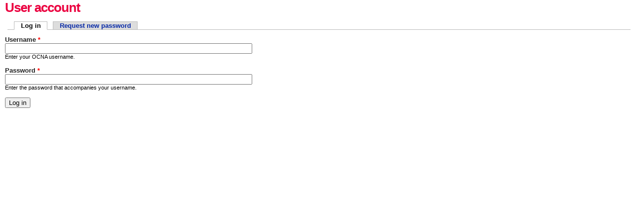

--- FILE ---
content_type: text/html; charset=utf-8
request_url: http://adreach.ocna.org/
body_size: 6234
content:


<!-- THEME DEBUG -->
<!-- CALL: theme('html') -->
<!-- FILE NAME SUGGESTIONS:
   * html--front.tpl.php
   * html--user.tpl.php
   x html.tpl.php
-->
<!-- BEGIN OUTPUT from 'modules/system/html.tpl.php' -->
<!DOCTYPE html PUBLIC "-//W3C//DTD XHTML+RDFa 1.0//EN"
  "http://www.w3.org/MarkUp/DTD/xhtml-rdfa-1.dtd">
<html xmlns="http://www.w3.org/1999/xhtml" xml:lang="en" version="XHTML+RDFa 1.0" dir="ltr">

<head profile="http://www.w3.org/1999/xhtml/vocab">
  <meta http-equiv="Content-Type" content="text/html; charset=utf-8" />
<meta name="Generator" content="Drupal 7 (http://drupal.org)" />
<link rel="shortcut icon" href="http://adreach.ocna.org/sites/all/themes/ocna/favicon.ico" type="image/vnd.microsoft.icon" />
  <title>User account | OCNA</title>
  <link type="text/css" rel="stylesheet" href="http://adreach.ocna.org/sites/default/files/css/css_xE-rWrJf-fncB6ztZfd2huxqgxu4WO-qwma6Xer30m4.css" media="all" />
<link type="text/css" rel="stylesheet" href="http://adreach.ocna.org/sites/default/files/css/css_bx_JnUL1ohh7A1ZdMrQ9QWjByiMoLVKJdEDLai2bCkY.css" media="all" />
<link type="text/css" rel="stylesheet" href="http://adreach.ocna.org/sites/default/files/css/css_PGbJgHCUCBf4dg7K9Kt8aAwsApndP4GZ9RuToPy3-Fk.css" media="all" />
<link type="text/css" rel="stylesheet" href="http://adreach.ocna.org/sites/default/files/css/css_yB98MEj23PKDNvYhP1vOWIoAS7Mbi6ydYF9VeYEYJaM.css" media="all" />
<link type="text/css" rel="stylesheet" href="http://adreach.ocna.org/sites/default/files/css/css_PSdDoPDa6futmCZvmPDTTp_gH6gseTe2NT2yDscXhG8.css" media="print" />
  <script type="text/javascript" src="http://adreach.ocna.org/sites/default/files/js/js_s5koNMBdK4BqfHyHNPWCXIL2zD0jFcPyejDZsryApj0.js"></script>
<script type="text/javascript" src="http://adreach.ocna.org/sites/default/files/js/js_onbE0n0cQY6KTDQtHO_E27UBymFC-RuqypZZ6Zxez-o.js"></script>
<script type="text/javascript" src="http://adreach.ocna.org/sites/default/files/js/js_g49M_JZ41RpKxPHGp7LeAIvAbrvYksYFG5Pai_PsaqU.js"></script>
<script type="text/javascript">
<!--//--><![CDATA[//><!--
jQuery.extend(Drupal.settings, {"basePath":"\/","pathPrefix":"en\/","setHasJsCookie":0,"ajaxPageState":{"theme":"ocna","theme_token":"d81wu9bq8KO2YijwQmudo2wU2Q7IuCPiVf7nfBjUxEM","js":{"sites\/all\/modules\/jquery_update\/replace\/jquery\/1.10\/jquery.min.js":1,"misc\/jquery-extend-3.4.0.js":1,"misc\/jquery-html-prefilter-3.5.0-backport.js":1,"misc\/jquery.once.js":1,"misc\/drupal.js":1,"misc\/form-single-submit.js":1,"sites\/all\/themes\/ocna\/script.js":1},"css":{"modules\/system\/system.base.css":1,"modules\/system\/system.menus.css":1,"modules\/system\/system.messages.css":1,"modules\/system\/system.theme.css":1,"modules\/field\/theme\/field.css":1,"sites\/all\/modules\/filebrowser\/css\/filebrowser_style.css":1,"sites\/all\/modules\/logintoboggan\/logintoboggan.css":1,"modules\/node\/node.css":1,"modules\/search\/search.css":1,"modules\/user\/user.css":1,"sites\/all\/modules\/views\/css\/views.css":1,"sites\/all\/modules\/ctools\/css\/ctools.css":1,"sites\/all\/themes\/ocna\/css\/style.css":1,"sites\/all\/themes\/ocna\/css\/print.css":1}},"urlIsAjaxTrusted":{"\/":true}});
//--><!]]>
</script>
</head>
<body class="html front not-logged-in no-sidebars page-user" >
  <div id="skip-link">
    <a href="#main-content" class="element-invisible element-focusable">Skip to main content</a>
  </div>
  

<!-- THEME DEBUG -->
<!-- CALL: theme('region') -->
<!-- FILE NAME SUGGESTIONS:
   * region--page-top.tpl.php
   x region.tpl.php
-->
<!-- BEGIN OUTPUT from 'modules/system/region.tpl.php' -->

<!-- END OUTPUT from 'modules/system/region.tpl.php' -->

  

<!-- THEME DEBUG -->
<!-- CALL: theme('page') -->
<!-- FILE NAME SUGGESTIONS:
   * page--front.tpl.php
   * page--user.tpl.php
   x page.tpl.php
-->
<!-- BEGIN OUTPUT from 'sites/all/themes/ocna/templates/page.tpl.php' -->
	  	  <div id="main">
	    	    <h1 class="title">User account</h1>
	    <div class="tabs"><h2 class="element-invisible">Primary tabs</h2><ul class="tabs primary"><li class="active"><a href="/en/user" class="active">Log in<span class="element-invisible">(active tab)</span></a></li>
<li><a href="/en/user/password">Request new password</a></li>
</ul></div>
	    	    	    

<!-- THEME DEBUG -->
<!-- CALL: theme('region') -->
<!-- FILE NAME SUGGESTIONS:
   * region--content.tpl.php
   x region.tpl.php
-->
<!-- BEGIN OUTPUT from 'modules/system/region.tpl.php' -->
  <div class="region region-content">
    

<!-- THEME DEBUG -->
<!-- CALL: theme('block') -->
<!-- FILE NAME SUGGESTIONS:
   * block--system--main.tpl.php
   * block--system.tpl.php
   * block--content.tpl.php
   x block.tpl.php
-->
<!-- BEGIN OUTPUT from 'modules/block/block.tpl.php' -->
<div id="block-system-main" class="block block-system">

    
  <div class="content">
    <form action="/" method="post" id="user-login" accept-charset="UTF-8"><div><div class="form-item form-type-textfield form-item-name">
  <label for="edit-name">Username <span class="form-required" title="This field is required.">*</span></label>
 <input type="text" id="edit-name" name="name" value="" size="60" maxlength="60" class="form-text required" />
<div class="description">Enter your OCNA username.</div>
</div>
<div class="form-item form-type-password form-item-pass">
  <label for="edit-pass">Password <span class="form-required" title="This field is required.">*</span></label>
 <input type="password" id="edit-pass" name="pass" size="60" maxlength="128" class="form-text required" />
<div class="description">Enter the password that accompanies your username.</div>
</div>
<input type="hidden" name="form_build_id" value="form-DdeNkRr4ajM5fu7zbcOMma2dnH5TrUxUBdaZWSWRw38" />
<input type="hidden" name="form_id" value="user_login" />
<div class="form-actions form-wrapper" id="edit-actions"><input type="submit" id="edit-submit" name="op" value="Log in" class="form-submit" /></div></div></form>  </div>
</div>

<!-- END OUTPUT from 'modules/block/block.tpl.php' -->

  </div>

<!-- END OUTPUT from 'modules/system/region.tpl.php' -->

	    	  </div>

<!-- END OUTPUT from 'sites/all/themes/ocna/templates/page.tpl.php' -->

  </body>
</html>

<!-- END OUTPUT from 'modules/system/html.tpl.php' -->



--- FILE ---
content_type: text/css
request_url: http://adreach.ocna.org/sites/default/files/css/css_yB98MEj23PKDNvYhP1vOWIoAS7Mbi6ydYF9VeYEYJaM.css
body_size: 2245
content:
html,body{border:0;margin:0;padding:0;}body{font:100%/1.25 Arial,Helvetica,sans-serif;}h1,h2,h3,h4,h5,h6{margin:0;padding:0;font-weight:normal;}h1{padding:10px 0 10px 0;letter-spacing:-1px;font-size:2em;}h2{padding:5px 0;letter-spacing:0px;font-size:1.5em;}h3{font-size:1em;font-weight:bold;}p,ul,ol{margin:0;padding:0 0 .4em 0;}ul,ol{padding:0 0 1.25em 2.5em;}blockquote{margin:1.25em;padding:1.25em 1.25em 0 1.25em;}small{font-size:0.85em;}img{border:0;}sup{position:relative;bottom:0.3em;vertical-align:baseline;}sub{position:relative;bottom:-0.2em;vertical-align:baseline;}acronym,abbr{cursor:help;letter-spacing:1px;border-bottom:1px dashed;}a,a:link,a:visited,a:hover{text-decoration:underline;}form{margin:0;padding:0;display:inline;}input,select,textarea{font:1em Arial,Helvetica,sans-serif;}textarea{width:100%;line-height:1.25;}label{cursor:pointer;}fieldset{padding:10px;}table{border:0;margin:0 0 1em 0;padding:0;}table tr td{padding:2px;}#wrap{width:960px;margin:0 auto;}.clear{clear:both;}.float-left{float:left;}.float-right{float:right;}.text-left{text-align:left;}.text-right{text-align:right;}.text-center{text-align:center;}.text-justify{text-align:justify;}.bold{font-weight:bold;}.italic{font-style:italic;}.underline{border-bottom:1px solid;}.highlight{background:#ffc;}.wrap{width:960px;margin:0 auto;}.img-left{float:left;margin:4px 10px 4px 0;}.img-right{float:right;margin:4px 0 4px 10px;}.nopadding{padding:0;}.noindent{margin-left:0;padding-left:0;}.nobullet{list-style:none;list-style-image:none;}
a{text-decoration:none;font-weight:bold;color:#0326A5;}a:link,a:visited{color:#0326A5;text-decoration:none;}a:hover{color:#666666;text-decoration:none;}fieldset{border:1px solid #ccc;}pre{font-size:12px;border:1px solid #ddd;}table{font-size:1em;}table tbody{border:0px none;}table tr td{padding:0;}label{color:#666;font-weight:bold;}.form-item label{font-size:1em;color:#222;}.item-list .title{font-size:1em;color:#222;}h3{font-size:2em;margin-top:1em;}#maintable{width:800px;border:1px solid darkblue;margin:9px auto;}#header{padding:0px;}#header img{border:0;vertical-align:middle;}.spacer{height:5px;}#sidebar-left,#sidebar-right{font-size:.75em;padding:0;vertical-align:top;}#sidebar-left{background-color:#e9e9e9;width:175px;}#sidebar-left h2,#sidebar-right h2{font-size:1em;background-color:#132869;color:#FFF;padding:1px 0 10px 5px;margin:0;}#block-menu-105 .title{background-color:#EB0140;font-size:1.3em;}#sidebar-right{width:120px;}#footermenu{border-top:1px solid gray;border-bottom:1px solid darkblue;padding:1em;text-align:center;font-size:0.8em;height:50px;}#footer{border-left:1px solid #FFF;border-right:1px solid #FFF;border-bottom:1px solid #FFF;padding:1em;text-align:center;font-size:0.7em;padding-top:20px;}#menu{background-color:#eb0140;}#main-menu{font-size:.75em;padding:0;color:#9cf;float:left;}#main-menu li{padding:0;float:left;list-style-type:none;}#main-menu a{font-weight:bold;color:#fff;padding:.6em 1em;line-height:2.5em;}#menu .block{margin:0;padding:3px;float:right;font-size:.8em;}#menu .block h2{display:none;}#sidebar-left .menu{padding:0;}#sidebar-left .menu li{background:url(/sites/all/themes/ocna/images/buttonbg.png) repeat-y;list-style-type:none;list-style-image:none;margin:0;padding:0;min-height:20px;line-height:20px;}#sidebar-left .menu li a:hover{background:#0000CC;color:white;}#sidebar-left .menu a{display:block;padding:0 0 0 7px;border-bottom:1px solid #EBE9E9;}#sidebar-left .menu li li a{padding-left:14px;}#sidebar-right .block-event,#sidebar-right .block-user{background-color:#e9e9e9;}#sidebar-right .block-event ul{padding-left:0;}#sidebar-right .block .content{padding:4px 10px 0 0;}#footermenu .block{margin:0;padding:0;}#footermenu ul{display:inline;}#footermenu h2{display:none;}#footermenu .menu li{display:inline;}#footermenu a{font-weight:normal;}#footermenu a:hover{text-decoration:underline;}#search .form-text,#search .form-submit{border:1px solid #369;font-size:1.1em;height:1.5em;vertical-align:middle;}#search .form-text{width:8em;padding:0 0.5em;}#mission{background-color:#369;padding:1.5em 2em;color:#fff;}#mission a,#mission a:visited{color:#9cf;font-weight:bold;}.site-name{margin:0.6em 0 0 0;padding:0;font-size:2em;}.site-name a:link,.site-name a:visited{color:#fff;}.site-name a:hover{color:#369;text-decoration:none;}.site-slogan{font-size:1em;color:#eee;display:block;margin:0;font-style:italic;font-weight:bold;}#main{padding:0 10px;font-size:.8em;}#mission,.node .content,.comment .content{line-height:1.4em;}#help{font-size:0.9em;margin-bottom:1em;}.breadcrumb{margin-bottom:.1em;padding:0;}.messages{background-color:#eee;border:1px solid #ccc;padding:0.3em;margin-bottom:1em;}.error{border-color:red;}.title,.title a{font-weight:bold;font-size:1.2em;margin:0 auto;}h1,h1.title,h1.title a{color:#EB0140;padding:0 0 .3em;font-size:2em;}h2,h2.title{color:#666;border-bottom:1px solid #000;padding:0;margin:1em 0 .2em 0;}h2 a,h2.title a{color:#666;}tr.even label,tr.odd label{font-weight:bold;color:#000;}tr.even label:after,tr.odd label:after{content:':';}.submitted{color:#999;font-size:0.8em;}.links{color:#999;}.links a{font-weight:bold;}.block,.box{padding:0 0 1.5em 0;}.block{padding-bottom:0.75em;margin-bottom:1em;}.box .title{font-size:1.1em;}.node{margin:.5em 0 2em 0;}.sticky{padding:.5em;}.node .content,.comment .content{margin:.5em 0 .5em 0;}.node .taxonomy{color:#999;font-size:0.8em;padding-left:1.5em;}.node .picture{float:right;margin:0.5em;}#main table td{padding:2px;}.dateform div{display:inline;}.node-form .dateform .form-text{display:inline;width:auto;}.comment{border:1px solid #abc;padding:.5em;margin-bottom:1em;}.comment .title a{font-size:1.1em;font-weight:normal;}.comment .new{text-align:right;font-weight:bold;font-size:0.8em;float:right;color:red;}.comment .picture{border:1px solid #abc;float:right;margin:0.5em;}.member-list .form-checkboxes{height:400px;overflow:auto;}#profile .profile{clear:both;border:1px solid #abc;padding:.5em;margin:1em 0em;}#profile .profile .name{padding-bottom:0.5em;}.profile dd{margin-left:2em;}.block-forum h3{margin-bottom:.5em;}div.admin-panel .description{color:#999;}div.admin-panel .body{background:#f4f4f4;}div.admin-panel h3{background-color:#69c;color:#fff;padding:5px 8px 5px;margin:0;}#filebrowser-page{width:470px;overflow:auto;padding:2px;}#filebrowser-page table{border:1px solid #000;}#filebrowser-page table td{background-color:transparent;padding:2px 3px;}#filebrowser-page table tr.even{background-color:#cfd4e1;}#filebrowser-page table tr{border:0 none;background-color:transparent;}#filebrowser-page table th{text-align:center;border-bottom:1px solid #000;}#filebrowser-page table td a img{vertical-align:middle;}#webform-client-form-11870 .package{}#webform-client-form-11870 .package h3{float:left;border-bottom:1px solid #000;width:100%;margin-top:1em;}#webform-client-form-11870 .package .form-item{float:left;clear:left;margin:0;width:90%;}#webform-client-form-11870 .package .price{float:right;}#webform-client-form-11870 .description{font-size:.85em;}#webform-client-form-11870 .a-la-carte .activity{width:250px;}#webform-client-form-11870 .a-la-carte .time{width:240px;}#webform-client-form-11870 .a-la-carte .tickets{width:45px;}#webform-client-form-11870 #webform-component-total,#webform-client-form-11870 #webform-component-line_total__hst{float:right;clear:right;width:200px;padding-right:1em;}#webform-client-form-11870 #webform-component-total label,#webform-client-form-11870 #webform-component-line_total__hst label{float:left;width:130px;}#webform-component-session_choices{clear:right;}.view-metroland-ads .views-field-title .field-content{font-size:1.5em;}.view-metroland-ads .views-row{margin-bottom:1em;}


--- FILE ---
content_type: text/css
request_url: http://adreach.ocna.org/sites/default/files/css/css_PSdDoPDa6futmCZvmPDTTp_gH6gseTe2NT2yDscXhG8.css
body_size: 604
content:
body{width:100% !important;margin:0 !important;padding:0 !important;line-height:1.4;word-spacing:1.1pt;letter-spacing:0.2pt;font-family:Garamond,"Times New Roman",serif;color:#000;background:none;font-size:12pt;}h1,h2,h3,h4,h5,h6{font-family:Helvetica,Arial,sans-serif;}h1{font-size:19pt;}h2{font-size:17pt;}h3{font-size:15pt;}h4,h5,h6{font-size:12pt;}code{font:10pt Courier,monospace;}blockquote{margin:1.3em;padding:1em;font-size:10pt;}hr{background-color:#ccc;}img{float:left;margin:1em 1.5em 1.5em 0;}a img{border:none;}a:link,a:visited{background:transparent;font-weight:700;text-decoration:underline;color:#333;}a:link[href^="http://"]:after,a[href^="http://"]:visited:after{content:" (" attr(href) ") ";font-size:90%;}a[href^="http://"]{color:#000;}table{margin:1px;text-align:left;}th{border-bottom:1px solid #333;font-weight:bold;}td{border-bottom:1px solid #333;}th,td{padding:4px 10px 4px 0;}tfoot{font-style:italic;}caption{background:#fff;margin-bottom:2em;text-align:left;}thead{display:table-header-group;}#header a,#footermenu div,#menu ul,#menu div,#sidebar-left div,#sidebar-right div,button,a.button,#main .tabs{display:none;!important}#sidebar-left{width:0;}


--- FILE ---
content_type: text/javascript
request_url: http://adreach.ocna.org/sites/default/files/js/js_g49M_JZ41RpKxPHGp7LeAIvAbrvYksYFG5Pai_PsaqU.js
body_size: 537
content:

$('document').ready(function () {
    var form = '#webform-client-form-11870 ',
    packages, activities, member;
    
    function updatePrice () {
        var total = 0, total_tax = 0;
        packages.each(function() {
            var pkg = $(this);
            $(this).find('input:checked').each(function() {
                if (prices[pkg.attr('id').replace('webform-component-',
                                              '')][$(this).val()]) {
                    total +=
                    prices[pkg.attr('id').replace('webform-component-',
                                                  '')][$(this).val()];
                }
            });
        });

        activities.each(function () {
            var tickets = parseInt($(this).find('input').val(), 10);
            if (!isNaN(tickets)) {
                total += tickets *
                    prices[$(this).attr('id').replace('webform-component-',
                                                      '')];
            }
        });

        if (member.val() === 'Non-Member') {
            total *= 1.15;
        }

        $('#webform-component-total input').val(total.toFixed(2));
        total_tax = total * 1.13;
        
        $('#webform-component-line_total__hst input').val(total_tax.toFixed(2));
    }

    if ($(form).length > 0) {
        packages = $(form).find('.packages').find('.webform-component-select');
        activities = $(form).find('.a-la-carte').find('.webform-component-textfield');
        member = $('#webform-component-ocna_member select');

        packages.find('input').change(updatePrice).end();
        activities.find('input').change(updatePrice).end();
        member.change(updatePrice).end();
    }
});
;
